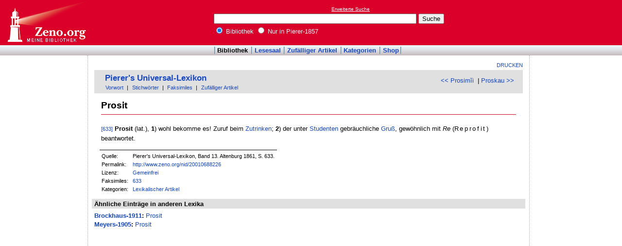

--- FILE ---
content_type: text/html
request_url: http://www.zeno.org/Pierer-1857/A/Prosit
body_size: 2483
content:
<!DOCTYPE html PUBLIC "-//W3C//DTD XHTML 1.0 Transitional//EN" "http://www.w3.org/TR/xhtml1/DTD/xhtml1-transitional.dtd">
<html xmlns="http://www.w3.org/1999/xhtml" lang="de" xml:lang="de">
  <head>
    <link rel="stylesheet" media="(max-width: 640px)" type="text/css" href="http://static.zeno.org/Main030m.css" />
    <link rel="stylesheet" media="(min-width: 641px)" type="text/css" href="http://static.zeno.org/Main030.css" />
    <!--[if IE 6]><style type="text/css">@import "http://static.zeno.org/zenoIE60Fixes.css";</style><![endif]-->
    <!--[if IE 7]><style type="text/css">@import "http://static.zeno.org/zenoIE70Fixes.css";</style><![endif]-->
    <meta name="viewport" content="width=device-width, initial-scale=1.0" />
    <meta http-equiv="Language" content="de" />
    <meta http-equiv="Content-Language" content="de" />
    <meta http-equiv="Content-Type" content="text/html;charset=iso-8859-1" />
    <meta name="Description" content="Lexikoneintrag zu &#x00BB;Prosit&#x00AB;. Pierer's Universal-Lexikon, Band 13. Altenburg 1861, S. 633." />
    <meta name="DC.title" content="Lexikoneintrag zu &#x00BB;Prosit&#x00AB;. Pierer's Universal-Lexikon, Band 13. Altenburg 1861, S. ..." />
    <meta name="DC.creator" content="Zeno" />
    <meta property="og:image" content="http://static.zeno.org/zenoLogoSquare.png" />
    <meta property="og:title" content="Prosit" />
    <meta property="og:description" content="Lexikoneintrag zu &#x00BB;Prosit&#x00AB;. Pierer's Universal-Lexikon, Band 13. Altenburg 1861, S. 633." />
    <meta property="og:url" content="http://www.zeno.org/Pierer-1857/A/Prosit" />
    <title>Prosit - Zeno.org</title>
<script async src="//pagead2.googlesyndication.com/pagead/js/adsbygoogle.js"></script>
<script>
     (adsbygoogle = window.adsbygoogle || []).push({
          google_ad_client: "ca-pub-2678391992761616",
          enable_page_level_ads: true
     });
</script>
  </head>
  <body onLoad="myOnLoad()">
<div id="zenoWR">

<div id="zenoTF">
<div id="zenoTFLeft">
<h1><a href="/">Online-Bibliothek</a></h1>
</div>
<div id="zenoTFRight">

<script async="async" src="//pagead2.googlesyndication.com/pagead/js/adsbygoogle.js"></script>
<ins class="adsbygoogle" style="display:inline-block;width:180px;height:90px" data-ad-client="ca-pub-2678391992761616" data-ad-slot="1702997075"></ins>
<script>(adsbygoogle = window.adsbygoogle || []).push({});</script>

</div>
<div id="zenoTFMiddle">
    <div class="zenoSF">
      <form method="get" action="/Zeno/0/Suche" accept-charset="utf-8">
        <div class="zenoSFMobileHome">
           <a href="/">Zeno.org</a>
        </div>
        <div class="zenoSFExt">
          <a href="/Zeno/0/Profisuche?m=1" rel="nofollow">Erweiterte Suche</a>
        </div>
        <div class="zenoSFInput">
           <input type="text" name="q" value="" size="50" />
           <input type="submit" value="Suche" />
        </div>
        <div class="zenoSFWhere">
          <label><input type="radio" name="k" value="Bibliothek" checked="checked"/>&nbsp;Bibliothek</label>
          <label><input type="radio" name="k" value="Pierer-1857" />&nbsp;Nur in Pierer-1857</label>
        </div>
      </form>
    </div>
  </div>
</div>
<div id="zenoMM">
  <ul>
    <li id="zenoMMActive"><a href="/Bibliothek">Bibliothek</a></li>
    <li><a href="/Lesesaal">Lesesaal</a></li>
    <li><a href="/Zeno/0/Zufall?c=Bibliothek">Zufälliger Artikel</a></li>
    <li><a href="/Kategorien/T/Bibliothek">Kategorien</a></li>
    <li><a href="/Zeno/-/Shop">Shop</a></li>
  </ul>
</div>
<!-- begin MainFrame -->
<div id="zenoMF">
<div id="zenoMFMiddleWrapper">
<!-- begin MainFrameMiddle -->
<div id="zenoMFMiddle">
<div id="zenoMFFunctions">
<a href="javascript:window.print()">Drucken</a></div>
    <div class="zenoCO" id="zenoCOText">
      <!-- begin content -->
      <!-- google_ad_section_start -->
<div class="zenoCOHeadline">
<div class="zenoCOBackForth"><a href="/Pierer-1857/A/Prosim%C4%ADi"  title="Prosim&amp;#x012D;i" rel="prev">&lt;&lt; Prosim&#x012D;i</a>
&nbsp;|     <a href="/Pierer-1857/A/Proskau"  title="Proskau" rel="next">Proskau &gt;&gt;</a></div>
<div class="zenoCOHeadlineLibName"><a href="/Pierer-1857">Pierer's Universal-Lexikon</a></div>
<div class="zenoCOHeadlineSub"><a href="/Pierer-1857/M/Vorwort">Vorwort</a>&nbsp;| <a href="/Kategorien/T/Pierer-1857">Stichwörter</a>&nbsp;| <a href="/Pierer-1857/L/Faksimiles">Faksimiles</a>&nbsp;| <a href="/Pierer-1857/0/Zufall?c=Pierer-1857">Zufälliger Artikel</a></div>
</div>

<div class="zenoCOMain">
  <h2 class="zenoTXul">Prosit</h2>

<p><a href="/Pierer-1857/K/pierer-1857-013-0633" class="zenoTXKonk" title="Faksimile" name="633">[633]</a> <b>Prosit</b> (lat.), <b>1</b>) wohl bekomme es! Zuruf beim <a href="/Pierer-1857/A/Zutrinken" class="zenoTXLinkAuto">Zutrinken</a>; <b>2</b>) der unter <a href="/Pierer-1857/A/Student" class="zenoTXLinkAutoFlex">Studenten</a> gebräuchliche <a href="/Pierer-1857/A/Grus" class="zenoTXLinkAuto">Gruß</a>, gewöhnlich mit <i>Re</i> (<span class="zenoTXSpaced">Reprofit</span>) beantwortet.</p>


</div>
<div class="zenoCOFooter">
  <div class="zenoCOFooterLine">
    <div class="zenoCOFooterLineLeft">Quelle:</div>
    <div class="zenoCOFooterLineRight">Pierer's Universal-Lexikon, Band 13. Altenburg 1861, S. 633.</div>
  </div>
  <div class="zenoCOFooterLine">
    <div class="zenoCOFooterLineLeft">Permalink:</div>
    <div class="zenoCOFooterLineRight"><a href="/nid/20010688226">http://www.zeno.org/nid/20010688226</a></div>
  </div>
  <div class="zenoCOFooterLine">
    <div class="zenoCOFooterLineLeft">Lizenz:</div>
    <div class="zenoCOFooterLineRight"><a href="/Zeno/-/Lizenz%3A+Gemeinfrei" rel="nofollow">Gemeinfrei</a></div>
  </div>
  <div class="zenoCOFooterLine">
    <div class="zenoCOFooterLineLeft">Faksimiles:</div>
    <div class="zenoCOFooterLineRight"><a href="/Pierer-1857/K/pierer-1857-013-0633">633</a>
</div>
  </div>
  <div class="zenoCOFooterLine">
    <div class="zenoCOFooterLineLeft">Kategorien:</div>
    <div class="zenoCOFooterLineRight"><a href="/Kategorien/T/Lexikalischer+Artikel">Lexikalischer Artikel</a></div>
  </div>
</div>
      <!-- google_ad_section_end -->
      <!-- end content -->
      <div class="zenoMFClear"><!-- --></div>
    </div>

      <!-- google_ad_section_start -->
<div class="zenoRA">
  <div class="zenoRATitle">Ähnliche Einträge in anderen Lexika</div>
  <div class="zenoRAItems">
    <p><b><a href="/Brockhaus-1911">Brockhaus-1911</a>:</b> <a href="/Brockhaus-1911/A/Prosit">Prosit</a>    </p>
    <p><b><a href="/Meyers-1905">Meyers-1905</a>:</b> <a href="/Meyers-1905/A/Prosit">Prosit</a></p>
  </div>
</div>
      <!-- google_ad_section_end -->
<table id="socialBookmarks">
<tr>
<td>
<div id="socialshareprivacy"></div>
</td>
</tr>
</table>
      <div class="zenoMFClear"><!-- --></div>
<!-- -->
 
    </div>
  <!-- end MainFrameMiddle -->
<!-- begin MainFrameRight -->
<div id="zenoMFRight">
<div class="zenoLRBox">
<script type="text/javascript"><!--
google_ad_client = "ca-pub-2678391992761616";
/* 160x600 Lexika rechts */
google_ad_slot = "9269094103";
google_ad_width = 160;
google_ad_height = 600;
//-->
</script>
<script type="text/javascript" src="http://pagead2.googlesyndication.com/pagead/show_ads.js">
</script>
</div><!-- --><!-- -->
</div>
<!-- end MainFrameRight -->
</div>
<!-- begin MainFrameLeft -->
<div id="zenoMFLeft">
<div class="zenoLRBox">
<script async="asynch" src="//pagead2.googlesyndication.com/pagead/js/adsbygoogle.js"></script>
<ins class="adsbygoogle" style="display:inline-block;width:160px;height:90px" data-ad-client="ca-pub-2678391992761616" data-ad-slot="9856840900"></ins>
<script>(adsbygoogle = window.adsbygoogle || []).push({});</script>
</div><div class="zenoLRBox">
<script type="text/javascript"><!--
google_ad_client = "pub-2678391992761616";
/* 160x600 Lexika */
google_ad_slot = "3698505940";
google_ad_width = 160;
google_ad_height = 600;
//-->
</script>
<script type="text/javascript" src="http://pagead2.googlesyndication.com/pagead/show_ads.js"></script>
</div><!-- --><!-- -->
</div>
<!-- end MainFrameLeft -->
  <div class="zenoMFClear"><!-- --></div>
</div>
<!-- end MainFrame -->

<div id="zenoFO">
  <ul>
    <li id="zenoFOFirst">ZenoServer 4.030.014</li>
    <li><a href="/Zeno/-/Nutzungsbedingungen">Nutzungsbedingungen</a></li>
    <li><a href="/Zeno/-/Impressum">Datenschutzerklärung</a></li>
    <li><a href="/Zeno/-/Impressum">Impressum</a></li>
  </ul>
</div>
</div>

  </body>
</html>


--- FILE ---
content_type: text/html; charset=utf-8
request_url: https://www.google.com/recaptcha/api2/aframe
body_size: 266
content:
<!DOCTYPE HTML><html><head><meta http-equiv="content-type" content="text/html; charset=UTF-8"></head><body><script nonce="OdIsmS4rQ7nJ_yy5GYlLQQ">/** Anti-fraud and anti-abuse applications only. See google.com/recaptcha */ try{var clients={'sodar':'https://pagead2.googlesyndication.com/pagead/sodar?'};window.addEventListener("message",function(a){try{if(a.source===window.parent){var b=JSON.parse(a.data);var c=clients[b['id']];if(c){var d=document.createElement('img');d.src=c+b['params']+'&rc='+(localStorage.getItem("rc::a")?sessionStorage.getItem("rc::b"):"");window.document.body.appendChild(d);sessionStorage.setItem("rc::e",parseInt(sessionStorage.getItem("rc::e")||0)+1);localStorage.setItem("rc::h",'1769105604621');}}}catch(b){}});window.parent.postMessage("_grecaptcha_ready", "*");}catch(b){}</script></body></html>